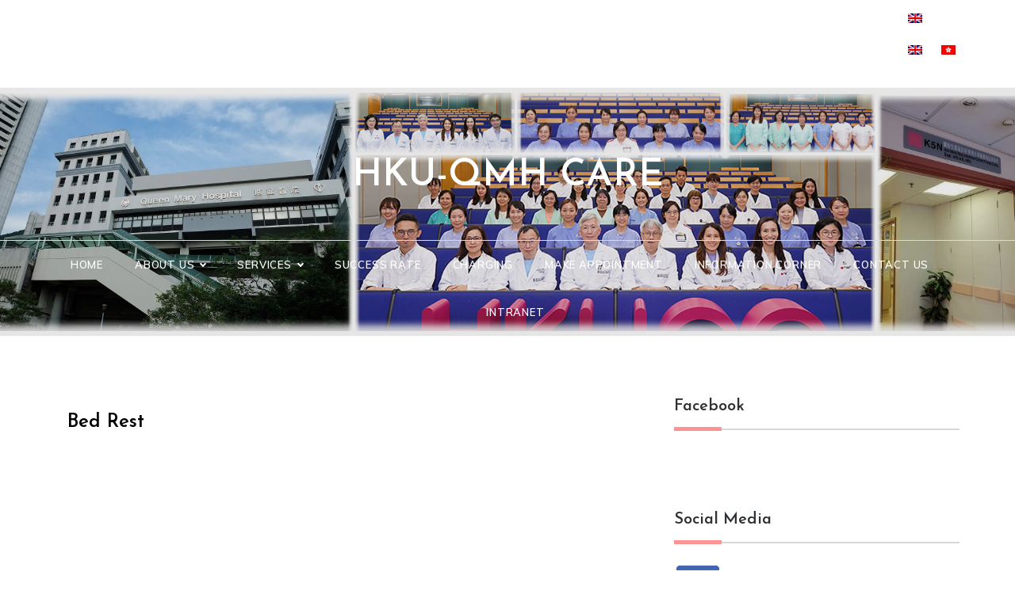

--- FILE ---
content_type: text/html; charset=UTF-8
request_url: https://hkuivf.hku.hk/en/information-corner/facebook/bed-rest/
body_size: 8186
content:
<!doctype html>
<html lang="en-US">
<head>
	<meta charset="UTF-8">
	<meta name="viewport" content="width=device-width, initial-scale=1">
	<link rel="profile" href="https://gmpg.org/xfn/11">
	<title>Bed Rest &#8211; HKU-QMH CARE</title>
<meta name='robots' content='max-image-preview:large' />
	<style>img:is([sizes="auto" i], [sizes^="auto," i]) { contain-intrinsic-size: 3000px 1500px }</style>
	<link rel='dns-prefetch' href='//fonts.googleapis.com' />
<link rel="alternate" type="application/rss+xml" title="HKU-QMH CARE &raquo; Feed" href="https://hkuivf.hku.hk/en/feed/" />
<link rel="alternate" type="application/rss+xml" title="HKU-QMH CARE &raquo; Comments Feed" href="https://hkuivf.hku.hk/en/comments/feed/" />
<script type="text/javascript">
/* <![CDATA[ */
window._wpemojiSettings = {"baseUrl":"https:\/\/s.w.org\/images\/core\/emoji\/15.0.3\/72x72\/","ext":".png","svgUrl":"https:\/\/s.w.org\/images\/core\/emoji\/15.0.3\/svg\/","svgExt":".svg","source":{"concatemoji":"https:\/\/hkuivf.hku.hk\/wp-includes\/js\/wp-emoji-release.min.js?ver=6.7.4"}};
/*! This file is auto-generated */
!function(i,n){var o,s,e;function c(e){try{var t={supportTests:e,timestamp:(new Date).valueOf()};sessionStorage.setItem(o,JSON.stringify(t))}catch(e){}}function p(e,t,n){e.clearRect(0,0,e.canvas.width,e.canvas.height),e.fillText(t,0,0);var t=new Uint32Array(e.getImageData(0,0,e.canvas.width,e.canvas.height).data),r=(e.clearRect(0,0,e.canvas.width,e.canvas.height),e.fillText(n,0,0),new Uint32Array(e.getImageData(0,0,e.canvas.width,e.canvas.height).data));return t.every(function(e,t){return e===r[t]})}function u(e,t,n){switch(t){case"flag":return n(e,"\ud83c\udff3\ufe0f\u200d\u26a7\ufe0f","\ud83c\udff3\ufe0f\u200b\u26a7\ufe0f")?!1:!n(e,"\ud83c\uddfa\ud83c\uddf3","\ud83c\uddfa\u200b\ud83c\uddf3")&&!n(e,"\ud83c\udff4\udb40\udc67\udb40\udc62\udb40\udc65\udb40\udc6e\udb40\udc67\udb40\udc7f","\ud83c\udff4\u200b\udb40\udc67\u200b\udb40\udc62\u200b\udb40\udc65\u200b\udb40\udc6e\u200b\udb40\udc67\u200b\udb40\udc7f");case"emoji":return!n(e,"\ud83d\udc26\u200d\u2b1b","\ud83d\udc26\u200b\u2b1b")}return!1}function f(e,t,n){var r="undefined"!=typeof WorkerGlobalScope&&self instanceof WorkerGlobalScope?new OffscreenCanvas(300,150):i.createElement("canvas"),a=r.getContext("2d",{willReadFrequently:!0}),o=(a.textBaseline="top",a.font="600 32px Arial",{});return e.forEach(function(e){o[e]=t(a,e,n)}),o}function t(e){var t=i.createElement("script");t.src=e,t.defer=!0,i.head.appendChild(t)}"undefined"!=typeof Promise&&(o="wpEmojiSettingsSupports",s=["flag","emoji"],n.supports={everything:!0,everythingExceptFlag:!0},e=new Promise(function(e){i.addEventListener("DOMContentLoaded",e,{once:!0})}),new Promise(function(t){var n=function(){try{var e=JSON.parse(sessionStorage.getItem(o));if("object"==typeof e&&"number"==typeof e.timestamp&&(new Date).valueOf()<e.timestamp+604800&&"object"==typeof e.supportTests)return e.supportTests}catch(e){}return null}();if(!n){if("undefined"!=typeof Worker&&"undefined"!=typeof OffscreenCanvas&&"undefined"!=typeof URL&&URL.createObjectURL&&"undefined"!=typeof Blob)try{var e="postMessage("+f.toString()+"("+[JSON.stringify(s),u.toString(),p.toString()].join(",")+"));",r=new Blob([e],{type:"text/javascript"}),a=new Worker(URL.createObjectURL(r),{name:"wpTestEmojiSupports"});return void(a.onmessage=function(e){c(n=e.data),a.terminate(),t(n)})}catch(e){}c(n=f(s,u,p))}t(n)}).then(function(e){for(var t in e)n.supports[t]=e[t],n.supports.everything=n.supports.everything&&n.supports[t],"flag"!==t&&(n.supports.everythingExceptFlag=n.supports.everythingExceptFlag&&n.supports[t]);n.supports.everythingExceptFlag=n.supports.everythingExceptFlag&&!n.supports.flag,n.DOMReady=!1,n.readyCallback=function(){n.DOMReady=!0}}).then(function(){return e}).then(function(){var e;n.supports.everything||(n.readyCallback(),(e=n.source||{}).concatemoji?t(e.concatemoji):e.wpemoji&&e.twemoji&&(t(e.twemoji),t(e.wpemoji)))}))}((window,document),window._wpemojiSettings);
/* ]]> */
</script>
<style id='wp-emoji-styles-inline-css' type='text/css'>

	img.wp-smiley, img.emoji {
		display: inline !important;
		border: none !important;
		box-shadow: none !important;
		height: 1em !important;
		width: 1em !important;
		margin: 0 0.07em !important;
		vertical-align: -0.1em !important;
		background: none !important;
		padding: 0 !important;
	}
</style>
<link rel='stylesheet' id='wp-block-library-css' href='https://hkuivf.hku.hk/wp-includes/css/dist/block-library/style.min.css?ver=6.7.4' type='text/css' media='all' />
<style id='wp-block-library-theme-inline-css' type='text/css'>
.wp-block-audio :where(figcaption){color:#555;font-size:13px;text-align:center}.is-dark-theme .wp-block-audio :where(figcaption){color:#ffffffa6}.wp-block-audio{margin:0 0 1em}.wp-block-code{border:1px solid #ccc;border-radius:4px;font-family:Menlo,Consolas,monaco,monospace;padding:.8em 1em}.wp-block-embed :where(figcaption){color:#555;font-size:13px;text-align:center}.is-dark-theme .wp-block-embed :where(figcaption){color:#ffffffa6}.wp-block-embed{margin:0 0 1em}.blocks-gallery-caption{color:#555;font-size:13px;text-align:center}.is-dark-theme .blocks-gallery-caption{color:#ffffffa6}:root :where(.wp-block-image figcaption){color:#555;font-size:13px;text-align:center}.is-dark-theme :root :where(.wp-block-image figcaption){color:#ffffffa6}.wp-block-image{margin:0 0 1em}.wp-block-pullquote{border-bottom:4px solid;border-top:4px solid;color:currentColor;margin-bottom:1.75em}.wp-block-pullquote cite,.wp-block-pullquote footer,.wp-block-pullquote__citation{color:currentColor;font-size:.8125em;font-style:normal;text-transform:uppercase}.wp-block-quote{border-left:.25em solid;margin:0 0 1.75em;padding-left:1em}.wp-block-quote cite,.wp-block-quote footer{color:currentColor;font-size:.8125em;font-style:normal;position:relative}.wp-block-quote:where(.has-text-align-right){border-left:none;border-right:.25em solid;padding-left:0;padding-right:1em}.wp-block-quote:where(.has-text-align-center){border:none;padding-left:0}.wp-block-quote.is-large,.wp-block-quote.is-style-large,.wp-block-quote:where(.is-style-plain){border:none}.wp-block-search .wp-block-search__label{font-weight:700}.wp-block-search__button{border:1px solid #ccc;padding:.375em .625em}:where(.wp-block-group.has-background){padding:1.25em 2.375em}.wp-block-separator.has-css-opacity{opacity:.4}.wp-block-separator{border:none;border-bottom:2px solid;margin-left:auto;margin-right:auto}.wp-block-separator.has-alpha-channel-opacity{opacity:1}.wp-block-separator:not(.is-style-wide):not(.is-style-dots){width:100px}.wp-block-separator.has-background:not(.is-style-dots){border-bottom:none;height:1px}.wp-block-separator.has-background:not(.is-style-wide):not(.is-style-dots){height:2px}.wp-block-table{margin:0 0 1em}.wp-block-table td,.wp-block-table th{word-break:normal}.wp-block-table :where(figcaption){color:#555;font-size:13px;text-align:center}.is-dark-theme .wp-block-table :where(figcaption){color:#ffffffa6}.wp-block-video :where(figcaption){color:#555;font-size:13px;text-align:center}.is-dark-theme .wp-block-video :where(figcaption){color:#ffffffa6}.wp-block-video{margin:0 0 1em}:root :where(.wp-block-template-part.has-background){margin-bottom:0;margin-top:0;padding:1.25em 2.375em}
</style>
<style id='classic-theme-styles-inline-css' type='text/css'>
/*! This file is auto-generated */
.wp-block-button__link{color:#fff;background-color:#32373c;border-radius:9999px;box-shadow:none;text-decoration:none;padding:calc(.667em + 2px) calc(1.333em + 2px);font-size:1.125em}.wp-block-file__button{background:#32373c;color:#fff;text-decoration:none}
</style>
<style id='global-styles-inline-css' type='text/css'>
:root{--wp--preset--aspect-ratio--square: 1;--wp--preset--aspect-ratio--4-3: 4/3;--wp--preset--aspect-ratio--3-4: 3/4;--wp--preset--aspect-ratio--3-2: 3/2;--wp--preset--aspect-ratio--2-3: 2/3;--wp--preset--aspect-ratio--16-9: 16/9;--wp--preset--aspect-ratio--9-16: 9/16;--wp--preset--color--black: #000000;--wp--preset--color--cyan-bluish-gray: #abb8c3;--wp--preset--color--white: #ffffff;--wp--preset--color--pale-pink: #f78da7;--wp--preset--color--vivid-red: #cf2e2e;--wp--preset--color--luminous-vivid-orange: #ff6900;--wp--preset--color--luminous-vivid-amber: #fcb900;--wp--preset--color--light-green-cyan: #7bdcb5;--wp--preset--color--vivid-green-cyan: #00d084;--wp--preset--color--pale-cyan-blue: #8ed1fc;--wp--preset--color--vivid-cyan-blue: #0693e3;--wp--preset--color--vivid-purple: #9b51e0;--wp--preset--gradient--vivid-cyan-blue-to-vivid-purple: linear-gradient(135deg,rgba(6,147,227,1) 0%,rgb(155,81,224) 100%);--wp--preset--gradient--light-green-cyan-to-vivid-green-cyan: linear-gradient(135deg,rgb(122,220,180) 0%,rgb(0,208,130) 100%);--wp--preset--gradient--luminous-vivid-amber-to-luminous-vivid-orange: linear-gradient(135deg,rgba(252,185,0,1) 0%,rgba(255,105,0,1) 100%);--wp--preset--gradient--luminous-vivid-orange-to-vivid-red: linear-gradient(135deg,rgba(255,105,0,1) 0%,rgb(207,46,46) 100%);--wp--preset--gradient--very-light-gray-to-cyan-bluish-gray: linear-gradient(135deg,rgb(238,238,238) 0%,rgb(169,184,195) 100%);--wp--preset--gradient--cool-to-warm-spectrum: linear-gradient(135deg,rgb(74,234,220) 0%,rgb(151,120,209) 20%,rgb(207,42,186) 40%,rgb(238,44,130) 60%,rgb(251,105,98) 80%,rgb(254,248,76) 100%);--wp--preset--gradient--blush-light-purple: linear-gradient(135deg,rgb(255,206,236) 0%,rgb(152,150,240) 100%);--wp--preset--gradient--blush-bordeaux: linear-gradient(135deg,rgb(254,205,165) 0%,rgb(254,45,45) 50%,rgb(107,0,62) 100%);--wp--preset--gradient--luminous-dusk: linear-gradient(135deg,rgb(255,203,112) 0%,rgb(199,81,192) 50%,rgb(65,88,208) 100%);--wp--preset--gradient--pale-ocean: linear-gradient(135deg,rgb(255,245,203) 0%,rgb(182,227,212) 50%,rgb(51,167,181) 100%);--wp--preset--gradient--electric-grass: linear-gradient(135deg,rgb(202,248,128) 0%,rgb(113,206,126) 100%);--wp--preset--gradient--midnight: linear-gradient(135deg,rgb(2,3,129) 0%,rgb(40,116,252) 100%);--wp--preset--font-size--small: 16px;--wp--preset--font-size--medium: 20px;--wp--preset--font-size--large: 25px;--wp--preset--font-size--x-large: 42px;--wp--preset--font-size--larger: 35px;--wp--preset--spacing--20: 0.44rem;--wp--preset--spacing--30: 0.67rem;--wp--preset--spacing--40: 1rem;--wp--preset--spacing--50: 1.5rem;--wp--preset--spacing--60: 2.25rem;--wp--preset--spacing--70: 3.38rem;--wp--preset--spacing--80: 5.06rem;--wp--preset--shadow--natural: 6px 6px 9px rgba(0, 0, 0, 0.2);--wp--preset--shadow--deep: 12px 12px 50px rgba(0, 0, 0, 0.4);--wp--preset--shadow--sharp: 6px 6px 0px rgba(0, 0, 0, 0.2);--wp--preset--shadow--outlined: 6px 6px 0px -3px rgba(255, 255, 255, 1), 6px 6px rgba(0, 0, 0, 1);--wp--preset--shadow--crisp: 6px 6px 0px rgba(0, 0, 0, 1);}:where(.is-layout-flex){gap: 0.5em;}:where(.is-layout-grid){gap: 0.5em;}body .is-layout-flex{display: flex;}.is-layout-flex{flex-wrap: wrap;align-items: center;}.is-layout-flex > :is(*, div){margin: 0;}body .is-layout-grid{display: grid;}.is-layout-grid > :is(*, div){margin: 0;}:where(.wp-block-columns.is-layout-flex){gap: 2em;}:where(.wp-block-columns.is-layout-grid){gap: 2em;}:where(.wp-block-post-template.is-layout-flex){gap: 1.25em;}:where(.wp-block-post-template.is-layout-grid){gap: 1.25em;}.has-black-color{color: var(--wp--preset--color--black) !important;}.has-cyan-bluish-gray-color{color: var(--wp--preset--color--cyan-bluish-gray) !important;}.has-white-color{color: var(--wp--preset--color--white) !important;}.has-pale-pink-color{color: var(--wp--preset--color--pale-pink) !important;}.has-vivid-red-color{color: var(--wp--preset--color--vivid-red) !important;}.has-luminous-vivid-orange-color{color: var(--wp--preset--color--luminous-vivid-orange) !important;}.has-luminous-vivid-amber-color{color: var(--wp--preset--color--luminous-vivid-amber) !important;}.has-light-green-cyan-color{color: var(--wp--preset--color--light-green-cyan) !important;}.has-vivid-green-cyan-color{color: var(--wp--preset--color--vivid-green-cyan) !important;}.has-pale-cyan-blue-color{color: var(--wp--preset--color--pale-cyan-blue) !important;}.has-vivid-cyan-blue-color{color: var(--wp--preset--color--vivid-cyan-blue) !important;}.has-vivid-purple-color{color: var(--wp--preset--color--vivid-purple) !important;}.has-black-background-color{background-color: var(--wp--preset--color--black) !important;}.has-cyan-bluish-gray-background-color{background-color: var(--wp--preset--color--cyan-bluish-gray) !important;}.has-white-background-color{background-color: var(--wp--preset--color--white) !important;}.has-pale-pink-background-color{background-color: var(--wp--preset--color--pale-pink) !important;}.has-vivid-red-background-color{background-color: var(--wp--preset--color--vivid-red) !important;}.has-luminous-vivid-orange-background-color{background-color: var(--wp--preset--color--luminous-vivid-orange) !important;}.has-luminous-vivid-amber-background-color{background-color: var(--wp--preset--color--luminous-vivid-amber) !important;}.has-light-green-cyan-background-color{background-color: var(--wp--preset--color--light-green-cyan) !important;}.has-vivid-green-cyan-background-color{background-color: var(--wp--preset--color--vivid-green-cyan) !important;}.has-pale-cyan-blue-background-color{background-color: var(--wp--preset--color--pale-cyan-blue) !important;}.has-vivid-cyan-blue-background-color{background-color: var(--wp--preset--color--vivid-cyan-blue) !important;}.has-vivid-purple-background-color{background-color: var(--wp--preset--color--vivid-purple) !important;}.has-black-border-color{border-color: var(--wp--preset--color--black) !important;}.has-cyan-bluish-gray-border-color{border-color: var(--wp--preset--color--cyan-bluish-gray) !important;}.has-white-border-color{border-color: var(--wp--preset--color--white) !important;}.has-pale-pink-border-color{border-color: var(--wp--preset--color--pale-pink) !important;}.has-vivid-red-border-color{border-color: var(--wp--preset--color--vivid-red) !important;}.has-luminous-vivid-orange-border-color{border-color: var(--wp--preset--color--luminous-vivid-orange) !important;}.has-luminous-vivid-amber-border-color{border-color: var(--wp--preset--color--luminous-vivid-amber) !important;}.has-light-green-cyan-border-color{border-color: var(--wp--preset--color--light-green-cyan) !important;}.has-vivid-green-cyan-border-color{border-color: var(--wp--preset--color--vivid-green-cyan) !important;}.has-pale-cyan-blue-border-color{border-color: var(--wp--preset--color--pale-cyan-blue) !important;}.has-vivid-cyan-blue-border-color{border-color: var(--wp--preset--color--vivid-cyan-blue) !important;}.has-vivid-purple-border-color{border-color: var(--wp--preset--color--vivid-purple) !important;}.has-vivid-cyan-blue-to-vivid-purple-gradient-background{background: var(--wp--preset--gradient--vivid-cyan-blue-to-vivid-purple) !important;}.has-light-green-cyan-to-vivid-green-cyan-gradient-background{background: var(--wp--preset--gradient--light-green-cyan-to-vivid-green-cyan) !important;}.has-luminous-vivid-amber-to-luminous-vivid-orange-gradient-background{background: var(--wp--preset--gradient--luminous-vivid-amber-to-luminous-vivid-orange) !important;}.has-luminous-vivid-orange-to-vivid-red-gradient-background{background: var(--wp--preset--gradient--luminous-vivid-orange-to-vivid-red) !important;}.has-very-light-gray-to-cyan-bluish-gray-gradient-background{background: var(--wp--preset--gradient--very-light-gray-to-cyan-bluish-gray) !important;}.has-cool-to-warm-spectrum-gradient-background{background: var(--wp--preset--gradient--cool-to-warm-spectrum) !important;}.has-blush-light-purple-gradient-background{background: var(--wp--preset--gradient--blush-light-purple) !important;}.has-blush-bordeaux-gradient-background{background: var(--wp--preset--gradient--blush-bordeaux) !important;}.has-luminous-dusk-gradient-background{background: var(--wp--preset--gradient--luminous-dusk) !important;}.has-pale-ocean-gradient-background{background: var(--wp--preset--gradient--pale-ocean) !important;}.has-electric-grass-gradient-background{background: var(--wp--preset--gradient--electric-grass) !important;}.has-midnight-gradient-background{background: var(--wp--preset--gradient--midnight) !important;}.has-small-font-size{font-size: var(--wp--preset--font-size--small) !important;}.has-medium-font-size{font-size: var(--wp--preset--font-size--medium) !important;}.has-large-font-size{font-size: var(--wp--preset--font-size--large) !important;}.has-x-large-font-size{font-size: var(--wp--preset--font-size--x-large) !important;}
:where(.wp-block-post-template.is-layout-flex){gap: 1.25em;}:where(.wp-block-post-template.is-layout-grid){gap: 1.25em;}
:where(.wp-block-columns.is-layout-flex){gap: 2em;}:where(.wp-block-columns.is-layout-grid){gap: 2em;}
:root :where(.wp-block-pullquote){font-size: 1.5em;line-height: 1.6;}
</style>
<link rel='stylesheet' id='ce_responsive-css' href='https://hkuivf.hku.hk/wp-content/plugins/simple-embed-code/css/video-container.min.css?ver=2.5.1' type='text/css' media='all' />
<link rel='stylesheet' id='prefer-body-css' href='//fonts.googleapis.com/css?family=Muli:400,400i,500,600,700&#038;display=swap' type='text/css' media='all' />
<link rel='stylesheet' id='prefer-heading-css' href='//fonts.googleapis.com/css?family=Josefin+Sans:ital,wght@0,300;0,400;0,500;0,600;0,700;1,400;1,500;1,600;1,700&#038;display=swap' type='text/css' media='all' />
<link rel='stylesheet' id='prefer-sign-css' href='//fonts.googleapis.com/css?family=Monsieur+La+Doulaise&#038;display=swap' type='text/css' media='all' />
<link rel='stylesheet' id='font-awesome-css' href='https://hkuivf.hku.hk/wp-content/themes/prefer/css/font-awesome.min.css?ver=4.5.0' type='text/css' media='all' />
<link rel='stylesheet' id='grid-css-css' href='https://hkuivf.hku.hk/wp-content/themes/prefer/css/grid.min.css?ver=4.5.0' type='text/css' media='all' />
<link rel='stylesheet' id='slick-css' href='https://hkuivf.hku.hk/wp-content/themes/prefer/assets/css/slick.css?ver=4.5.0' type='text/css' media='all' />
<link rel='stylesheet' id='offcanvas-css' href='https://hkuivf.hku.hk/wp-content/themes/prefer/assets/css/canvi.css?ver=4.5.0' type='text/css' media='all' />
<link rel='stylesheet' id='prefer-style-css' href='https://hkuivf.hku.hk/wp-content/themes/prefer/style.css?ver=6.7.4' type='text/css' media='all' />
<style id='prefer-style-inline-css' type='text/css'>

            #toTop,
            a.effect:before,
            .show-more,
            .modern-slider .slide-wrap .more-btn,
            a.link-format,
            .comment-form #submit:hover,
            .comment-form #submit:focus,
            .meta_bottom .post-share a:hover,
            .tabs-nav li:before,
            .footer-wrap .widget-title:after,
            .sidebar-3 .widget_block h2:after,
            .sidebar-3 .widget .wp-block-group h2:after,
            .post-slider-section .s-cat,
            .sidebar-3 .widget-title:after,
            .bottom-caption .slick-current .slider-items span,
            aarticle.format-status .post-content .post-format::after,
            article.format-chat .post-content .post-format::after,
            article.format-link .post-content .post-format::after,
            article.format-standard .post-content .post-format::after,
            article.format-image .post-content .post-format::after,
            article.hentry.sticky .post-content .post-format::after,
            article.format-video .post-content .post-format::after,
            article.format-gallery .post-content .post-format::after,
            article.format-audio .post-content .post-format::after,
            article.format-quote .post-content .post-format::after{
                background-color: #ff9393;
                border-color: #ff9393;
            }
            #author:active,
            #email:active,
            #url:active,
            #comment:active,
            #author:focus,
            #email:focus,
            #url:focus,
            #comment:focus,
            #author:hover,
            #email:hover,
            #url:hover,
            #comment:hover{
                border-color: #ff9393;
            }
            .comment-form .logged-in-as a:last-child:hover,
            .comment-form .logged-in-as a:last-child:focus,
            .post-cats > span a:hover,
            .post-cats > span a:focus,
            .main-header a:hover,
            .main-header a:focus,
            .main-header a:active,
            .top-menu > ul > li > a:hover,
            .main-menu ul li.current-menu-item > a,
            .header-2 .main-menu > ul > li.current-menu-item > a,
            .main-menu ul li:hover > a,
            .post-navigation .nav-links a:hover,
            .post-navigation .nav-links a:focus,
            .tabs-nav li.tab-active a,
            .tabs-nav li.tab-active,
            .tabs-nav li.tab-active a,
            .tabs-nav li.tab-active,
            ul.trail-items li a:hover span,
            .author-socials a:hover,
            .post-date a:focus,
            .post-date a:hover,
            .post-excerpt a:hover,
            .post-excerpt a:focus,
            .content a:hover,
            .content a:focus,
            .post-footer > span a:hover,
            .post-footer > span a:focus,
            .widget a:hover,
            .widget a:focus,
            .footer-menu li a:hover,
            .footer-menu li a:focus,
            .footer-social-links a:hover,
            .footer-social-links a:focus,
            .site-footer a:hover,
            .tags-links a,
            .tags-links i,
            .post-cats > span i,
            .post-cats > span a,
            .site-footer a,
            .promo-three .post-category a,
            .site-footer a:focus, .content-area p a{
                color : #ff9393;
            }
            .header-1 .head_one .logo{
                max-width : 700px;
            }
            .header-image:before {
                background-color : #000000;
            }
            .header-image:before {
                opacity : 0.1;
            }
            .header-1 .header-image .head_one {
                min-height : 100px;
            }
</style>
<script type="text/javascript" src="https://hkuivf.hku.hk/wp-includes/js/jquery/jquery.min.js?ver=3.7.1" id="jquery-core-js"></script>
<script type="text/javascript" src="https://hkuivf.hku.hk/wp-includes/js/jquery/jquery-migrate.min.js?ver=3.4.1" id="jquery-migrate-js"></script>
<script type="text/javascript" src="https://hkuivf.hku.hk/wp-content/themes/prefer/assets/js/slick.js?ver=4.6.0" id="slick-js"></script>
<link rel="https://api.w.org/" href="https://hkuivf.hku.hk/en/wp-json/" /><link rel="alternate" title="JSON" type="application/json" href="https://hkuivf.hku.hk/en/wp-json/wp/v2/pages/952" /><link rel="EditURI" type="application/rsd+xml" title="RSD" href="https://hkuivf.hku.hk/xmlrpc.php?rsd" />
<meta name="generator" content="WordPress 6.7.4" />
<link rel="canonical" href="https://hkuivf.hku.hk/en/information-corner/facebook/bed-rest/" />
<link rel='shortlink' href='https://hkuivf.hku.hk/en/?p=952' />
<link rel="alternate" title="oEmbed (JSON)" type="application/json+oembed" href="https://hkuivf.hku.hk/en/wp-json/oembed/1.0/embed?url=https%3A%2F%2Fhkuivf.hku.hk%2Fen%2Finformation-corner%2Ffacebook%2Fbed-rest%2F" />
<link rel="alternate" title="oEmbed (XML)" type="text/xml+oembed" href="https://hkuivf.hku.hk/en/wp-json/oembed/1.0/embed?url=https%3A%2F%2Fhkuivf.hku.hk%2Fen%2Finformation-corner%2Ffacebook%2Fbed-rest%2F&#038;format=xml" />
<style type="text/css">
.qtranxs_flag_en {background-image: url(https://hkuivf.hku.hk/wp-content/plugins/qtranslate-xt-master/flags/gb.png); background-repeat: no-repeat;}
.qtranxs_flag_zh {background-image: url(https://hkuivf.hku.hk/wp-content/plugins/qtranslate-xt-master/flags/cn.png); background-repeat: no-repeat;}
</style>
<link hreflang="en" href="https://hkuivf.hku.hk/en/information-corner/facebook/bed-rest/" rel="alternate" />
<link hreflang="tc" href="https://hkuivf.hku.hk/tc/information-corner/facebook/bed-rest/" rel="alternate" />
<link hreflang="x-default" href="https://hkuivf.hku.hk/tc/information-corner/facebook/bed-rest/" rel="alternate" />
<meta name="generator" content="qTranslate-XT 3.6.0" />
<link rel="icon" href="https://hkuivf.hku.hk/wp-content/uploads/2020/09/cropped-logo-1-32x32.png" sizes="32x32" />
<link rel="icon" href="https://hkuivf.hku.hk/wp-content/uploads/2020/09/cropped-logo-1-192x192.png" sizes="192x192" />
<link rel="apple-touch-icon" href="https://hkuivf.hku.hk/wp-content/uploads/2020/09/cropped-logo-1-180x180.png" />
<meta name="msapplication-TileImage" content="https://hkuivf.hku.hk/wp-content/uploads/2020/09/cropped-logo-1-270x270.png" />
</head>

<body class="page-template-default page page-id-952 page-parent page-child parent-pageid-898 wp-embed-responsive at-sticky-sidebar single-right-sidebar right-sidebar one-column">
<div id="page" class="site ">
	<a class="skip-link screen-reader-text" href="#content">Skip to content</a>

	<div class="js-canvi-content canvi-content">
<header class="header-1">
					<section class="top-bar-area">
				<div class="container">
										
											<div class="right-side">
							<div class="social-links">
								<div class="menu-social-links-menu-container"><ul id="social-menu" class="prefer-social-menu"><li id="menu-item-73" class="qtranxs-lang-menu qtranxs-lang-menu-en menu-item menu-item-type-custom menu-item-object-custom current-menu-parent menu-item-has-children menu-item-73"><a href="#" title="English">Language:&nbsp;<img src="https://hkuivf.hku.hk/wp-content/plugins/qtranslate-xt-master/flags/gb.png" alt="English" /></a>
<ul class="sub-menu">
	<li id="menu-item-74" class="qtranxs-lang-menu-item qtranxs-lang-menu-item-en menu-item menu-item-type-custom menu-item-object-custom current-menu-item menu-item-74"><a href="https://hkuivf.hku.hk/en/information-corner/facebook/bed-rest/" aria-current="page" title="English"><img src="https://hkuivf.hku.hk/wp-content/plugins/qtranslate-xt-master/flags/gb.png" alt="English" />&nbsp;English</a></li>
	<li id="menu-item-75" class="qtranxs-lang-menu-item qtranxs-lang-menu-item-tc menu-item menu-item-type-custom menu-item-object-custom menu-item-75"><a href="https://hkuivf.hku.hk/tc/information-corner/facebook/bed-rest/" title="繁體中文"><img src="https://hkuivf.hku.hk/wp-content/plugins/qtranslate-xt-master/flags/hk.png" alt="繁體中文" />&nbsp;繁體中文</a></li>
</ul>
</li>
</ul></div>							</div>
						</div>
									</div>
			</section>
					
		<section class="main-header header-image" style="background-image:url(https://hkuivf.hku.hk/wp-content/uploads/2026/01/cropped-Clinic-Banner-9-2026-3.jpg); background-size: cover; background-position: center; background-repeat: no-repeat;">
		<div class="head_one clearfix">
			<div class="container">
				<div class="logo">
										<h1 class="site-title"><a href="https://hkuivf.hku.hk/en/" rel="home">HKU-QMH CARE</a></h1>
								</div><!-- .site-logo -->
		</div>
	</div>
	<div class="menu-area">
		<div class="container">					
			<nav id="site-navigation">
												<button class="bar-menu">
											<span>Menu</span>
									</button>

				<div class="main-menu menu-caret">
					<ul id="primary-menu" class=""><li id="menu-item-112" class="menu-item menu-item-type-post_type menu-item-object-page menu-item-home menu-item-112"><a href="https://hkuivf.hku.hk/en/">Home</a></li>
<li id="menu-item-139" class="menu-item menu-item-type-custom menu-item-object-custom menu-item-has-children menu-item-139"><a>About Us</a>
<ul class="sub-menu">
	<li id="menu-item-155" class="menu-item menu-item-type-post_type menu-item-object-page menu-item-155"><a href="https://hkuivf.hku.hk/en/about-us/staff/">Staff</a></li>
	<li id="menu-item-479" class="menu-item menu-item-type-post_type menu-item-object-page menu-item-479"><a href="https://hkuivf.hku.hk/en/about-us/landmark/">Landmark</a></li>
	<li id="menu-item-677" class="menu-item menu-item-type-post_type menu-item-object-page menu-item-677"><a href="https://hkuivf.hku.hk/en/about-us/other-centres/">Other Centres</a></li>
	<li id="menu-item-1121" class="menu-item menu-item-type-post_type menu-item-object-page menu-item-1121"><a href="https://hkuivf.hku.hk/en/about-us/quality-standards-and-accreditation/">Quality Standards &#038; Accreditation</a></li>
</ul>
</li>
<li id="menu-item-82" class="menu-item menu-item-type-custom menu-item-object-custom menu-item-has-children menu-item-82"><a>Services</a>
<ul class="sub-menu">
	<li id="menu-item-583" class="menu-item menu-item-type-post_type menu-item-object-page menu-item-has-children menu-item-583"><a href="https://hkuivf.hku.hk/en/services/fertility-treatment/">Fertility Treatment</a>
	<ul class="sub-menu">
		<li id="menu-item-100" class="menu-item menu-item-type-post_type menu-item-object-page menu-item-100"><a href="https://hkuivf.hku.hk/en/services/fertility-treatment/ovulation-induction/">Ovulation Induction</a></li>
		<li id="menu-item-99" class="menu-item menu-item-type-post_type menu-item-object-page menu-item-99"><a href="https://hkuivf.hku.hk/en/services/fertility-treatment/reproductive-surgery/">Reproductive Surgery</a></li>
		<li id="menu-item-98" class="menu-item menu-item-type-post_type menu-item-object-page menu-item-98"><a href="https://hkuivf.hku.hk/en/services/fertility-treatment/sexuality-counseling/">Sexuality Counseling</a></li>
		<li id="menu-item-95" class="menu-item menu-item-type-post_type menu-item-object-page menu-item-95"><a href="https://hkuivf.hku.hk/en/services/fertility-treatment/assisted-reproduction/">Assisted Reproduction</a></li>
		<li id="menu-item-423" class="menu-item menu-item-type-post_type menu-item-object-page menu-item-423"><a href="https://hkuivf.hku.hk/en/services/fertility-treatment/charging/">Charging</a></li>
	</ul>
</li>
	<li id="menu-item-212" class="menu-item menu-item-type-post_type menu-item-object-page menu-item-has-children menu-item-212"><a href="https://hkuivf.hku.hk/en/services/preimplantation-genetic-testing/">Preimplantation genetic testing (PGT)</a>
	<ul class="sub-menu">
		<li id="menu-item-696" class="menu-item menu-item-type-post_type menu-item-object-page menu-item-696"><a href="https://hkuivf.hku.hk/en/services/preimplantation-genetic-testing/charging/">Charging</a></li>
	</ul>
</li>
	<li id="menu-item-659" class="menu-item menu-item-type-post_type menu-item-object-page menu-item-659"><a href="https://hkuivf.hku.hk/en/services/psychosocial-counseling/">Infertility Psychosocial Counselling Service</a></li>
	<li id="menu-item-584" class="menu-item menu-item-type-post_type menu-item-object-page menu-item-has-children menu-item-584"><a href="https://hkuivf.hku.hk/en/services/fertility-preservation/">Fertility Preservation</a>
	<ul class="sub-menu">
		<li id="menu-item-97" class="menu-item menu-item-type-post_type menu-item-object-page menu-item-97"><a href="https://hkuivf.hku.hk/en/services/fertility-preservation/male/">Male</a></li>
		<li id="menu-item-96" class="menu-item menu-item-type-post_type menu-item-object-page menu-item-96"><a href="https://hkuivf.hku.hk/en/services/fertility-preservation/female/">Female</a></li>
		<li id="menu-item-489" class="menu-item menu-item-type-post_type menu-item-object-page menu-item-489"><a href="https://hkuivf.hku.hk/en/services/fertility-preservation/how-to-make-an-appointment/">How to make an appointment</a></li>
		<li id="menu-item-490" class="menu-item menu-item-type-post_type menu-item-object-page menu-item-490"><a href="https://hkuivf.hku.hk/en/services/fertility-preservation/charging/">Charging</a></li>
	</ul>
</li>
	<li id="menu-item-1160" class="menu-item menu-item-type-post_type menu-item-object-page menu-item-1160"><a href="https://hkuivf.hku.hk/en/services/genetic-testing-service/">Expanded carrier screening</a></li>
</ul>
</li>
<li id="menu-item-262" class="menu-item menu-item-type-post_type menu-item-object-page menu-item-262"><a href="https://hkuivf.hku.hk/en/success-rate/">Success Rate</a></li>
<li id="menu-item-1010" class="menu-item menu-item-type-post_type menu-item-object-page menu-item-1010"><a href="https://hkuivf.hku.hk/en/services/fertility-treatment/charging/">Charging</a></li>
<li id="menu-item-1099" class="menu-item menu-item-type-post_type menu-item-object-page menu-item-1099"><a href="https://hkuivf.hku.hk/en/make-appointment/">Make Appointment</a></li>
<li id="menu-item-255" class="menu-item menu-item-type-post_type menu-item-object-page current-page-ancestor menu-item-255"><a href="https://hkuivf.hku.hk/en/information-corner/">Information Corner</a></li>
<li id="menu-item-273" class="menu-item menu-item-type-post_type menu-item-object-page menu-item-273"><a href="https://hkuivf.hku.hk/en/contact-us/">Contact Us</a></li>
<li id="menu-item-996" class="menu-item menu-item-type-custom menu-item-object-custom menu-item-996"><a href="https://hku-qmh-care.hkuivf.hku.hk/">Intranet</a></li>
</ul>				</div>
			</nav><!-- #site-navigation -->
		</div>
	</div>
</setion><!-- #masthead -->
</header>


	 
    
    <section id="content" class="site-content posts-container">
    <div class="container">
        <div class="row">
			<div class="breadcrumbs-wrap">
				 <!-- Breadcrumb hook -->
			</div>
			<div id="primary" class="col-md-8 content-area">
				<main id="main" class="site-main">
				<article id="post-952" class="post-952 page type-page status-publish hentry">
    <div class="post-wrap">
        <div class="post-media">
                    </div>
        <div class="post-content">
            <h1 class="post-title entry-title">Bed Rest</h1>            <div class="post-excerpt entry-content">
                                <!-- read more -->
                            </div>
            <!-- .entry-content end -->
            <footer class="post-footer entry-footer">
                                        <div class="meta_bottom">
            <div class="post-share">
                <a data-tooltip="Share it" class="tooltip"  target="_blank" href="https://www.facebook.com/sharer/sharer.php?u=https://hkuivf.hku.hk/en/information-corner/facebook/bed-rest/"><i class="fa fa-facebook"></i>Facebook</a>
                <a data-tooltip="Tweet it" class="tooltip"  target="_blank" href="http://twitter.com/share?text=Bed%20Rest&#038;url=https://hkuivf.hku.hk/en/information-corner/facebook/bed-rest/"><i
                            class="fa fa-twitter"></i> Twitter</a>
                <a data-tooltip="Pin it" class="tooltip"  target="_blank" href="http://pinterest.com/pin/create/button/?url=https://hkuivf.hku.hk/en/information-corner/facebook/bed-rest/&#038;media=&#038;description=Bed%20Rest"><i
                            class="fa fa-pinterest"></i>Pinterest</a>
                <a data-tooltip="Share Now" class="tooltip"  target="_blank" href="http://www.linkedin.com/shareArticle?mini=true&#038;title=Bed%20Rest&#038;url=https://hkuivf.hku.hk/en/information-corner/facebook/bed-rest/"><i class="fa fa-linkedin"></i>Linkedin</a>
            </div>
        </div>
                    </footer><!-- .entry-footer end -->
        </div>
    </div>
</article><!-- #post-->

				</main><!-- #main -->
			</div><!-- #primary -->
			<aside id="secondary" class="col-md-4 widget-area side-right sidebar-3">
	<div class="sidebar-area">
		<section id="text-4" class="widget widget_text"><h2 class="widget-title">Facebook</h2>			<div class="textwidget"><div id="fb-root"></div>
<p><script async defer crossorigin="anonymous" src="https://connect.facebook.net/en_GB/sdk.js#xfbml=1&#038;version=v8.0" nonce="2hcqRe02"></script></p>
<div class="fb-page" data-href="https://www.facebook.com/HKU.IVF" data-tabs="timeline" data-width="" data-height="" data-small-header="false" data-adapt-container-width="true" data-hide-cover="false" data-show-facepile="true">
<blockquote class="fb-xfbml-parse-ignore" cite="https://www.facebook.com/HKU.IVF"><p><a href="https://www.facebook.com/HKU.IVF">HKU IVF 香港大學瑪麗醫院輔助生育中心</a></p></blockquote>
</div>
</div>
		</section><section id="text-15" class="widget widget_text"><h2 class="widget-title">Social Media</h2>			<div class="textwidget"><p><a href="https://www.facebook.com/HKU.IVF/" target="_blank" rel="noopener"><img loading="lazy" decoding="async" class="alignnone size-full wp-image-710" src="https://hkuivf.hku.hk/wp-content/uploads/2020/10/facebook.jpg" alt="" width="300" height="60" /></a></p>
<p><a href="https://www.instagram.com/hku.ivf/" target="_blank" rel="noopener"><img loading="lazy" decoding="async" class="alignnone size-full wp-image-711" src="https://hkuivf.hku.hk/wp-content/uploads/2020/10/instagram.jpg" alt="" width="300" height="60" /></a></p>
<p><a href="https://www.youtube.com/channel/UCb5_AzlpVRAknpYJP6LCM9A" target="_blank" rel="noopener"><img loading="lazy" decoding="async" class="alignnone size-full wp-image-712" src="https://hkuivf.hku.hk/wp-content/uploads/2020/10/youtube.jpg" alt="" width="300" height="60" /></a></p>
</div>
		</section>	</div>
</aside><!-- #secondary -->
		</div>
	</div>
</section>
<div class="footer-wrap">
	<div class="container">
		<div class="row">
								<div class="footer-col-1">
						<div class="footer-top-box wow fadeInUp">
							<section id="text-9" class="widget widget_text"><h2 class="widget-title">Disclaimer/Privacy</h2>			<div class="textwidget"><p>All information provided in this website is for reference only. Whilst efforts will be made to ensure its accuracy, no guarantee can be provided. Individuals should consult their own doctors for the medical condition that they may have and the treatment, rather than relying on the information provided in this website.</p>
</div>
		</section>						</div>
					</div>
							</div>
	</div>
	<footer class="site-footer">
		<div class="container">
			<div class="row">
				<div class="col-sm-2 col-md-12">
					<div class="copyright">
						&#169; All Rights Reserved 2024						Theme: Prefer by <a href="http://www.templatesell.com/">Template Sell</a>.					</div>
				</div>
			</div>
		</div>
	</footer>
	            <a id="toTop" class="go-to-top" href="#" title="Go to Top">
                <i class="fa fa-angle-double-up"></i>
            </a>
</div>
</div><!-- main container -->
</div><!-- #page -->
<script type="text/javascript" src="https://hkuivf.hku.hk/wp-content/themes/prefer/js/navigation.js?ver=20200412" id="prefer-navigation-js"></script>
<script type="text/javascript" src="https://hkuivf.hku.hk/wp-content/themes/prefer/assets/js/script.js?ver=20200412" id="prefer-script-js"></script>
<script type="text/javascript" id="prefer-custom-js-extra">
/* <![CDATA[ */
var prefer_ajax = {"ajaxurl":"https:\/\/hkuivf.hku.hk\/wp-admin\/admin-ajax.php","paged":"1","max_num_pages":"0","next_posts":"https:\/\/hkuivf.hku.hk\/en\/information-corner\/facebook\/bed-rest\/page\/2\/","show_more":"View More","no_more_posts":"No More"};
/* ]]> */
</script>
<script type="text/javascript" src="https://hkuivf.hku.hk/wp-content/themes/prefer/assets/js/custom.js?ver=20200412" id="prefer-custom-js"></script>
<script type="text/javascript" src="https://hkuivf.hku.hk/wp-content/themes/prefer/js/skip-link-focus-fix.js?ver=20200412" id="prefer-skip-link-focus-fix-js"></script>
</body>
</html>